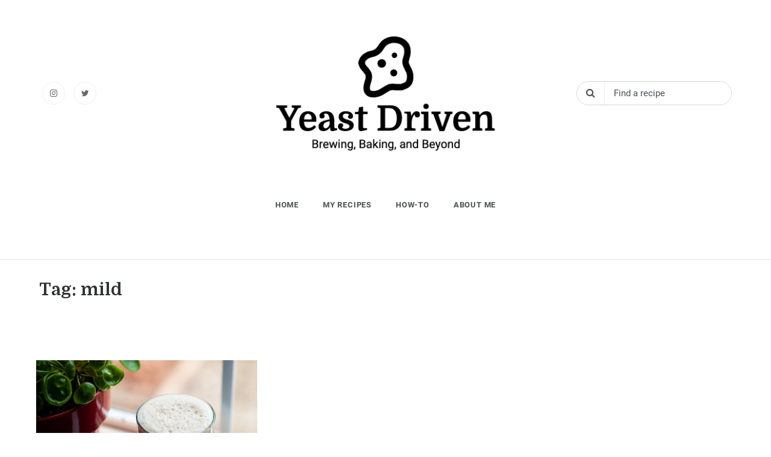

--- FILE ---
content_type: text/css
request_url: https://www.yeastdriven.com/wp-content/themes/markup-blog/style.css?ver=6.9
body_size: 1171
content:
/*
Theme Name: Markup Blog
Theme URI: https://www.templatesell.com/item/markup/
Author: templatesell
Author URI: https://www.templatesell.com/
Description: A perfect theme for blog and magazine site. With masonry layout and multiple blog page layout, this theme is the awesome and minimal theme. It is a child theme of Polite. This theme has search option, off-canvas sidebar, multiple sidebar options, footer options, featured slider, promo boxed, footer widgets and many more. Besides that, this theme comes with added custom widgets for author information, featured posts, social icons, etc. It comes with primary color option to change the whole site color with a single click. More Details: https://www.templatesell.com/item/markup/
Version: 1.0.1
License: GNU General Public License v2 or later
License URI: http://www.gnu.org/licenses/gpl-2.0.html
Text Domain: markup-blog
Template: markup
Requires PHP: 5.2
Tested up to: 5.8
Tags: grid-layout, one-column, two-columns, three-columns, four-columns, left-sidebar, right-sidebar, custom-background, custom-logo, custom-menu, featured-images, threaded-comments, translation-ready, footer-widgets, custom-colors, custom-header, editor-style, rtl-language-support, theme-options, blog, news

This theme, like WordPress, is licensed under the GPL.
Use it to make something cool, have fun, and share what you've learned with others.

Markup Blog is free WordPress theme by, Template Sell and child theme of Polite.
Markup Blog is distributed under the terms of the GNU GPL v2 or later.

Normalizing styles have been helped along thanks to the fine work of
Nicolas Gallagher and Jonathan Neal https://necolas.github.io/normalize.css/
*/

.post-content a:hover,
.post-content a:focus {
  color: #f39887;
}

.single .site-main .post-excerpt p,
.single .site-main .post-excerpt ul,
.single .site-main .post-excerpt ol {
	margin-bottom: 22px;
}

body .post-excerpt,
body .content {
    line-height: 1.5;
}
body.single .post-excerpt ul li {
    margin-bottom: 1px;
}

.single .post-cats {
  display: none;
}

.single .breadcrumbs-wrap {
  display: none;
}

body #primary {
  padding-top: 10;
}

body article.masonry-post {
  margin-bottom: 30px;
  padding-bottom: 30px !important;
}

h1,h2,h3,h4,h5,h6{
	font-family: 'Domine', serif;
}

.banner-section .sinlge-banner .banner-content .title{
	font-weight: 700;
}

.banner-section .sinlge-banner .banner-content .read-more{
	font-weight: 500;
}

.single .post-title {
    font-size: 36px;
	line-height: 1.1;
}

.post-title {
    font-size: 26px;
	line-height: 1.2;
    font-weight: 500;
}

.site-main article{
	font-size: 18px;
	padding-bottom: 10px;
	border-bottom: 1px solid #f1f1f1;

}
.site-main article:last-child{
	border-bottom: 0;
}

.widget_search #searchform .search-field{
	border-width: 0;
}
.widget_archive ul li:before,
.widget_meta ul li:before,
.widget_categories ul li:before {
	content: "";
    display: inline-block;
    border: 1px solid #333;
    font-size: 12px;
    width: 4px;
    height: 4px;
    margin: 0 10px 0 3px;
    transform: rotate( 45deg);
    -moz-transform: rotate(45deg);
    -webkit-transform: rotate( 45deg);
    vertical-align: middle;
}
@media(max-width: 767px){
	.one-column .left-image .post-content, 
	.one-column .left-image .post-media{
		max-width: 100%;
		display: block;
		margin: 10px 0;
	}
}